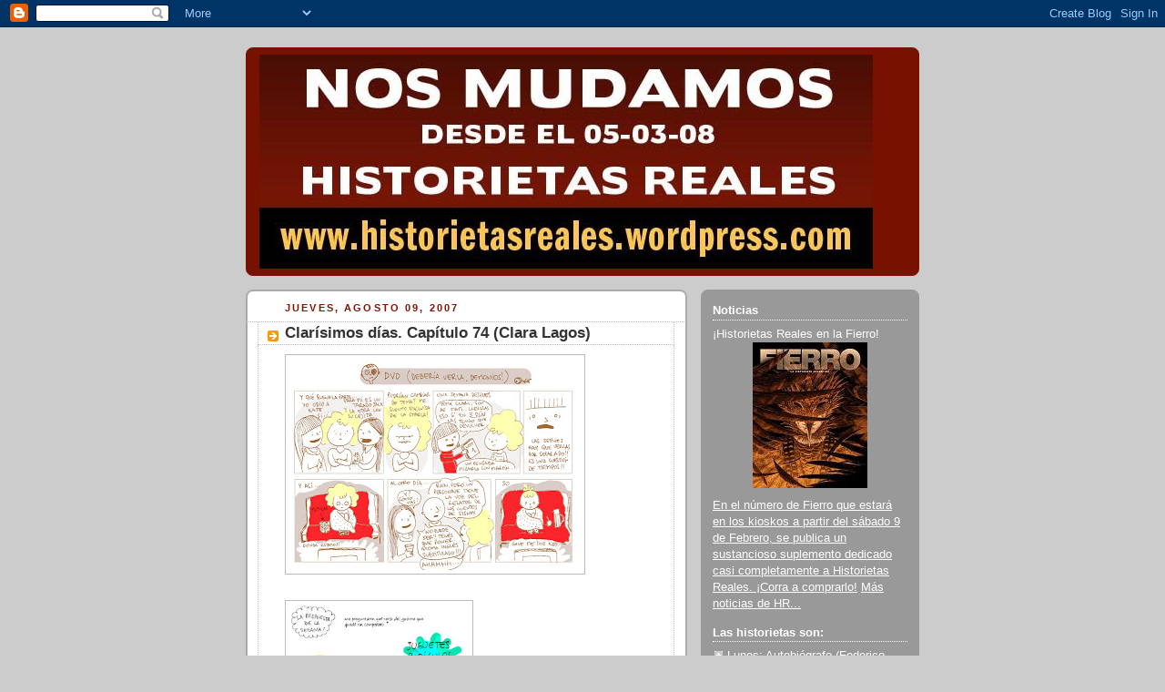

--- FILE ---
content_type: text/html; charset=UTF-8
request_url: https://historietasreales.blogspot.com/2007/08/clarsimos-das-captulo-74-clara-lagos.html?showComment=1186686600000
body_size: 15933
content:
<!DOCTYPE html>
<html dir='ltr'>
<head>
<link href='https://www.blogger.com/static/v1/widgets/2944754296-widget_css_bundle.css' rel='stylesheet' type='text/css'/>
<meta content='text/html; charset=UTF-8' http-equiv='Content-Type'/>
<meta content='blogger' name='generator'/>
<link href='https://historietasreales.blogspot.com/favicon.ico' rel='icon' type='image/x-icon'/>
<link href='http://historietasreales.blogspot.com/2007/08/clarsimos-das-captulo-74-clara-lagos.html' rel='canonical'/>
<link rel="alternate" type="application/atom+xml" title="Historietas Reales - Atom" href="https://historietasreales.blogspot.com/feeds/posts/default" />
<link rel="alternate" type="application/rss+xml" title="Historietas Reales - RSS" href="https://historietasreales.blogspot.com/feeds/posts/default?alt=rss" />
<link rel="service.post" type="application/atom+xml" title="Historietas Reales - Atom" href="https://www.blogger.com/feeds/20325948/posts/default" />

<link rel="alternate" type="application/atom+xml" title="Historietas Reales - Atom" href="https://historietasreales.blogspot.com/feeds/1708214982631934675/comments/default" />
<!--Can't find substitution for tag [blog.ieCssRetrofitLinks]-->
<link href='https://blogger.googleusercontent.com/img/b/R29vZ2xl/AVvXsEimgJPPXAc6uFbAHETJ27We5kWZJntDpXENKx95r4qH7xX6lPILKbEaYFEfeElSB4rAfX_lOSN8PB6XQI0LNtdASfJkMehrAROl6tTBBAzV9LLSuSKN9vBjaJUOf0_yLwmrTNYkVA/s320/clarisimos-74.jpg' rel='image_src'/>
<meta content='http://historietasreales.blogspot.com/2007/08/clarsimos-das-captulo-74-clara-lagos.html' property='og:url'/>
<meta content='Clarísimos días. Capítulo 74 (Clara Lagos)' property='og:title'/>
<meta content='es el blog que reúne historietas autobiográficas semanales (dos por día de semana y tres los fines de semana): la realidad se vuelve viñetas para que usted lea desde su casa. Para más información sobre cada proyecto en particular, o para releer los archivos de cada historieta por separado, revise la barra de la derecha.' property='og:description'/>
<meta content='https://blogger.googleusercontent.com/img/b/R29vZ2xl/AVvXsEimgJPPXAc6uFbAHETJ27We5kWZJntDpXENKx95r4qH7xX6lPILKbEaYFEfeElSB4rAfX_lOSN8PB6XQI0LNtdASfJkMehrAROl6tTBBAzV9LLSuSKN9vBjaJUOf0_yLwmrTNYkVA/w1200-h630-p-k-no-nu/clarisimos-74.jpg' property='og:image'/>
<title>Historietas Reales: Clarísimos días. Capítulo 74 (Clara Lagos)</title>
<style id='page-skin-1' type='text/css'><!--
/*
-----------------------------------------------
Blogger Template Style
Name:     Rounders 2
Date:     27 Feb 2004
Updated by: Blogger Team
----------------------------------------------- */
body {
background:#ccc;
margin:0;
text-align:center;
line-height: 1.5em;
font:x-small Trebuchet MS, Verdana, Arial, Sans-serif;
color:#000000;
font-size/* */:/**/small;
font-size: /**/small;
}
/* Page Structure
----------------------------------------------- */
/* The images which help create rounded corners depend on the
following widths and measurements. If you want to change
these measurements, the images will also need to change.
*/
#outer-wrapper {
width:740px;
margin:0 auto;
text-align:left;
font: normal normal 100% 'Trebuchet MS',Verdana,Arial,Sans-serif;
}
#main-wrap1 {
width:485px;
float:left;
background:#ffffff url("https://resources.blogblog.com/blogblog/data/rounders2/corners_main_bot.gif") no-repeat left bottom;
margin:15px 0 0;
padding:0 0 10px;
color:#000000;
font-size:97%;
line-height:1.5em;
word-wrap: break-word; /* fix for long text breaking sidebar float in IE */
overflow: hidden;     /* fix for long non-text content breaking IE sidebar float */
}
#main-wrap2 {
float:left;
width:100%;
background:url("https://resources.blogblog.com/blogblog/data/rounders2/corners_main_top.gif") no-repeat left top;
padding:10px 0 0;
}
#main {
background:url("https://resources.blogblog.com/blogblog/data/rounders2/rails_main.gif") repeat-y left;
padding:0;
width:485px;
}
#sidebar-wrap {
width:240px;
float:right;
margin:15px 0 0;
font-size:97%;
line-height:1.5em;
word-wrap: break-word; /* fix for long text breaking sidebar float in IE */
overflow: hidden;     /* fix for long non-text content breaking IE sidebar float */
}
.main .widget {
margin-top: 4px;
width: 468px;
padding: 0 13px;
}
.main .Blog {
margin: 0;
padding: 0;
width: 484px;
}
/* Links
----------------------------------------------- */
a:link {
color: #bb3300;
}
a:visited {
color: #cc6633;
}
a:hover {
color: #cc6633;
}
a img {
border-width:0;
}
/* Blog Header
----------------------------------------------- */
#header-wrapper {
background:#771100 url("https://resources.blogblog.com/blogblog/data/rounders2/corners_cap_top.gif") no-repeat left top;
margin-top:22px;
margin-right:0;
margin-bottom:0;
margin-left:0;
padding-top:8px;
padding-right:0;
padding-bottom:0;
padding-left:0;
color:#ffffff;
}
#header {
background:url("https://resources.blogblog.com/blogblog/data/rounders2/corners_cap_bot.gif") no-repeat left bottom;
padding:0 15px 8px;
}
#header h1 {
margin:0;
padding:10px 30px 5px;
line-height:1.2em;
font: normal bold 200% 'Trebuchet MS',Verdana,Arial,Sans-serif;
}
#header a,
#header a:visited {
text-decoration:none;
color: #ffffff;
}
#header .description {
margin:0;
padding:5px 30px 10px;
line-height:1.5em;
font: normal normal 100% 'Trebuchet MS',Verdana,Arial,Sans-serif;
}
/* Posts
----------------------------------------------- */
h2.date-header {
margin-top:0;
margin-right:28px;
margin-bottom:0;
margin-left:43px;
font-size:85%;
line-height:2em;
text-transform:uppercase;
letter-spacing:.2em;
color:#881100;
}
.post {
margin:.3em 0 25px;
padding:0 13px;
border:1px dotted #bbbbbb;
border-width:1px 0;
}
.post h3 {
margin:0;
line-height:1.5em;
background:url("https://resources.blogblog.com/blogblog/data/rounders2/icon_arrow.gif") no-repeat 10px .5em;
display:block;
border:1px dotted #bbbbbb;
border-width:0 1px 1px;
padding-top:2px;
padding-right:14px;
padding-bottom:2px;
padding-left:29px;
color: #333333;
font: normal bold 135% 'Trebuchet MS',Verdana,Arial,Sans-serif;
}
.post h3 a, .post h3 a:visited {
text-decoration:none;
color: #333333;
}
a.title-link:hover {
background-color: #bbbbbb;
color: #000000;
}
.post-body {
border:1px dotted #bbbbbb;
border-width:0 1px 1px;
border-bottom-color:#ffffff;
padding-top:10px;
padding-right:14px;
padding-bottom:1px;
padding-left:29px;
}
html>body .post-body {
border-bottom-width:0;
}
.post-body {
margin:0 0 .75em;
}
.post-body blockquote {
line-height:1.3em;
}
.post-footer {
background: #eee;
margin:0;
padding-top:2px;
padding-right:14px;
padding-bottom:2px;
padding-left:29px;
border:1px dotted #bbbbbb;
border-width:1px;
font-size:100%;
line-height:1.5em;
color: #666;
}
/*
The first line of the post footer might only have floated text, so we need to give it a height.
The height comes from the post-footer line-height
*/
.post-footer-line-1 {
min-height:1.5em;
_height:1.5em;
}
.post-footer p {
margin: 0;
}
html>body .post-footer {
border-bottom-color:transparent;
}
.uncustomized-post-template .post-footer {
text-align: right;
}
.uncustomized-post-template .post-author,
.uncustomized-post-template .post-timestamp {
display: block;
float: left;
text-align:left;
margin-right: 4px;
}
.post-footer a {
color: #bb3300;
}
.post-footer a:hover {
color: #cc6633;
}
a.comment-link {
/* IE5.0/Win doesn't apply padding to inline elements,
so we hide these two declarations from it */
background/* */:/**/url("https://resources.blogblog.com/blogblog/data/rounders/icon_comment_left.gif") no-repeat left 45%;
padding-left:14px;
}
html>body a.comment-link {
/* Respecified, for IE5/Mac's benefit */
background:url("https://resources.blogblog.com/blogblog/data/rounders2/icon_comment_left.gif") no-repeat left 45%;
padding-left:14px;
}
.post img, table.tr-caption-container {
margin-top:0;
margin-right:0;
margin-bottom:5px;
margin-left:0;
padding:4px;
border:1px solid #bbbbbb;
}
.tr-caption-container img {
border: none;
margin: 0;
padding: 0;
}
blockquote {
margin:.75em 0;
border:1px dotted #bbbbbb;
border-width:1px 0;
padding:5px 15px;
color: #881100;
}
.post blockquote p {
margin:.5em 0;
}
#blog-pager-newer-link {
float: left;
margin-left: 13px;
}
#blog-pager-older-link {
float: right;
margin-right: 13px;
}
#blog-pager {
text-align: center;
}
.feed-links {
clear: both;
line-height: 2.5em;
margin-left: 13px;
}
/* Comments
----------------------------------------------- */
#comments {
margin:-25px 13px 0;
border:1px dotted #bbbbbb;
border-width:0 1px 1px;
padding-top:20px;
padding-right:0;
padding-bottom:15px;
padding-left:0;
}
#comments h4 {
margin:0 0 10px;
padding-top:0;
padding-right:14px;
padding-bottom:2px;
padding-left:29px;
border-bottom:1px dotted #bbbbbb;
font-size:120%;
line-height:1.4em;
color:#333333;
}
#comments-block {
margin-top:0;
margin-right:15px;
margin-bottom:0;
margin-left:9px;
}
.comment-author {
background:url("https://resources.blogblog.com/blogblog/data/rounders2/icon_comment_left.gif") no-repeat 2px .3em;
margin:.5em 0;
padding-top:0;
padding-right:0;
padding-bottom:0;
padding-left:20px;
font-weight:bold;
}
.comment-body {
margin:0 0 1.25em;
padding-top:0;
padding-right:0;
padding-bottom:0;
padding-left:20px;
}
.comment-body p {
margin:0 0 .5em;
}
.comment-footer {
margin:0 0 .5em;
padding-top:0;
padding-right:0;
padding-bottom:.75em;
padding-left:20px;
}
.comment-footer a:link {
color: #000000;
}
.deleted-comment {
font-style:italic;
color:gray;
}
.comment-form {
padding-left:20px;
padding-right:5px;
}
#comments .comment-form h4 {
padding-left:0px;
}
/* Profile
----------------------------------------------- */
.profile-img {
float: left;
margin-top: 5px;
margin-right: 5px;
margin-bottom: 5px;
margin-left: 0;
border: 4px solid #ffffff;
}
.profile-datablock {
margin-top:0;
margin-right:15px;
margin-bottom:.5em;
margin-left:0;
padding-top:8px;
}
.profile-link {
background:url("https://resources.blogblog.com/blogblog/data/rounders2/icon_profile_left.gif") no-repeat left .1em;
padding-left:15px;
font-weight:bold;
}
.profile-textblock {
clear: both;
margin: 0;
}
.sidebar .clear, .main .widget .clear {
clear: both;
}
#sidebartop-wrap {
background:#999999 url("https://resources.blogblog.com/blogblog/data/rounders2/corners_prof_bot.gif") no-repeat left bottom;
margin:0px 0px 15px;
padding:0px 0px 10px;
color:#ffffff;
}
#sidebartop-wrap2 {
background:url("https://resources.blogblog.com/blogblog/data/rounders2/corners_prof_top.gif") no-repeat left top;
padding: 10px 0 0;
margin:0;
border-width:0;
}
#sidebartop h2 {
line-height:1.5em;
color:#ffffff;
border-bottom: 1px dotted #ffffff;
margin-bottom: 0.5em;
font: normal bold 100% 'Trebuchet MS',Verdana,Arial,Sans-serif;
}
#sidebartop a {
color: #ffffff;
}
#sidebartop a:hover {
color: #dddddd;
}
#sidebartop a:visited {
color: #dddddd;
}
/* Sidebar Boxes
----------------------------------------------- */
.sidebar .widget {
margin:.5em 13px 1.25em;
padding:0 0px;
}
.widget-content {
margin-top: 0.5em;
}
#sidebarbottom-wrap1 {
background:#ffffff url("https://resources.blogblog.com/blogblog/data/rounders2/corners_side_top.gif") no-repeat left top;
margin:0 0 15px;
padding:10px 0 0;
color: #000000;
}
#sidebarbottom-wrap2 {
background:url("https://resources.blogblog.com/blogblog/data/rounders2/corners_side_bot.gif") no-repeat left bottom;
padding:0 0 8px;
}
.sidebar h2 {
margin:0;
padding:0 0 .2em;
line-height:1.5em;
font:normal bold 100% 'Trebuchet MS',Verdana,Arial,Sans-serif;
}
.sidebar ul {
list-style:none;
margin:0 0 1.25em;
padding:0;
}
.sidebar ul li {
background:url("https://resources.blogblog.com/blogblog/data/rounders2/icon_arrow_sm.gif") no-repeat 2px .25em;
margin:0;
padding-top:0;
padding-right:0;
padding-bottom:3px;
padding-left:16px;
margin-bottom:3px;
border-bottom:1px dotted #bbbbbb;
line-height:1.4em;
}
.sidebar p {
margin:0 0 .6em;
}
#sidebar h2 {
color: #333333;
border-bottom: 1px dotted #333333;
}
/* Footer
----------------------------------------------- */
#footer-wrap1 {
clear:both;
margin:0 0 10px;
padding:15px 0 0;
}
#footer-wrap2 {
background:#771100 url("https://resources.blogblog.com/blogblog/data/rounders2/corners_cap_top.gif") no-repeat left top;
color:#ffffff;
}
#footer {
background:url("https://resources.blogblog.com/blogblog/data/rounders2/corners_cap_bot.gif") no-repeat left bottom;
padding:8px 15px;
}
#footer hr {display:none;}
#footer p {margin:0;}
#footer a {color:#ffffff;}
#footer .widget-content {
margin:0;
}
/** Page structure tweaks for layout editor wireframe */
body#layout #main-wrap1,
body#layout #sidebar-wrap,
body#layout #header-wrapper {
margin-top: 0;
}
body#layout #header, body#layout #header-wrapper,
body#layout #outer-wrapper {
margin-left:0,
margin-right: 0;
padding: 0;
}
body#layout #outer-wrapper {
width: 730px;
}
body#layout #footer-wrap1 {
padding-top: 0;
}

--></style>
<link href='https://www.blogger.com/dyn-css/authorization.css?targetBlogID=20325948&amp;zx=b84eaec0-6f33-4f4b-8a89-490464d9d65c' media='none' onload='if(media!=&#39;all&#39;)media=&#39;all&#39;' rel='stylesheet'/><noscript><link href='https://www.blogger.com/dyn-css/authorization.css?targetBlogID=20325948&amp;zx=b84eaec0-6f33-4f4b-8a89-490464d9d65c' rel='stylesheet'/></noscript>
<meta name='google-adsense-platform-account' content='ca-host-pub-1556223355139109'/>
<meta name='google-adsense-platform-domain' content='blogspot.com'/>

</head>
<body>
<div class='navbar section' id='navbar'><div class='widget Navbar' data-version='1' id='Navbar1'><script type="text/javascript">
    function setAttributeOnload(object, attribute, val) {
      if(window.addEventListener) {
        window.addEventListener('load',
          function(){ object[attribute] = val; }, false);
      } else {
        window.attachEvent('onload', function(){ object[attribute] = val; });
      }
    }
  </script>
<div id="navbar-iframe-container"></div>
<script type="text/javascript" src="https://apis.google.com/js/platform.js"></script>
<script type="text/javascript">
      gapi.load("gapi.iframes:gapi.iframes.style.bubble", function() {
        if (gapi.iframes && gapi.iframes.getContext) {
          gapi.iframes.getContext().openChild({
              url: 'https://www.blogger.com/navbar/20325948?po\x3d1708214982631934675\x26origin\x3dhttps://historietasreales.blogspot.com',
              where: document.getElementById("navbar-iframe-container"),
              id: "navbar-iframe"
          });
        }
      });
    </script><script type="text/javascript">
(function() {
var script = document.createElement('script');
script.type = 'text/javascript';
script.src = '//pagead2.googlesyndication.com/pagead/js/google_top_exp.js';
var head = document.getElementsByTagName('head')[0];
if (head) {
head.appendChild(script);
}})();
</script>
</div></div>
<div id='outer-wrapper'>
<div id='header-wrapper'>
<div class='header section' id='header'><div class='widget Header' data-version='1' id='Header1'>
<div id='header-inner'>
<a href='https://historietasreales.blogspot.com/' style='display: block'>
<img alt='Historietas Reales' height='235px; ' id='Header1_headerimg' src='https://blogger.googleusercontent.com/img/b/R29vZ2xl/AVvXsEjtNP8tNly5h5dZbRqz0Cz_w9wJxCljbnU_S0KAy6sEzdsaHqaXkdRRO9QWvs216CFcLbq5fbvdal29myc61ULMAXDOTGkTStFjx7COy4vBe_1W_ob3XPoKHfJ8nB7LGRnzCRDi/s730/baneranuncio.jpg' style='display: block' width='674px; '/>
</a>
</div>
</div></div>
</div>
<div id='crosscol-wrapper' style='text-align:center'>
<div class='crosscol no-items section' id='crosscol'></div>
</div>
<div id='main-wrap1'><div id='main-wrap2'>
<div class='main section' id='main'><div class='widget Blog' data-version='1' id='Blog1'>
<div class='blog-posts hfeed'>

          <div class="date-outer">
        
<h2 class='date-header'><span>jueves, agosto 09, 2007</span></h2>

          <div class="date-posts">
        
<div class='post-outer'>
<div class='post hentry uncustomized-post-template' itemprop='blogPost' itemscope='itemscope' itemtype='http://schema.org/BlogPosting'>
<meta content='https://blogger.googleusercontent.com/img/b/R29vZ2xl/AVvXsEimgJPPXAc6uFbAHETJ27We5kWZJntDpXENKx95r4qH7xX6lPILKbEaYFEfeElSB4rAfX_lOSN8PB6XQI0LNtdASfJkMehrAROl6tTBBAzV9LLSuSKN9vBjaJUOf0_yLwmrTNYkVA/s320/clarisimos-74.jpg' itemprop='image_url'/>
<meta content='20325948' itemprop='blogId'/>
<meta content='1708214982631934675' itemprop='postId'/>
<a name='1708214982631934675'></a>
<h3 class='post-title entry-title' itemprop='name'>
Clarísimos días. Capítulo 74 (Clara Lagos)
</h3>
<div class='post-header'>
<div class='post-header-line-1'></div>
</div>
<div class='post-body entry-content' id='post-body-1708214982631934675' itemprop='description articleBody'>
<a href="https://blogger.googleusercontent.com/img/b/R29vZ2xl/AVvXsEimgJPPXAc6uFbAHETJ27We5kWZJntDpXENKx95r4qH7xX6lPILKbEaYFEfeElSB4rAfX_lOSN8PB6XQI0LNtdASfJkMehrAROl6tTBBAzV9LLSuSKN9vBjaJUOf0_yLwmrTNYkVA/s1600-h/clarisimos-74.jpg" onblur="try {parent.deselectBloggerImageGracefully();} catch(e) {}"><img alt="" border="0" id="BLOGGER_PHOTO_ID_5096733256228046658" src="https://blogger.googleusercontent.com/img/b/R29vZ2xl/AVvXsEimgJPPXAc6uFbAHETJ27We5kWZJntDpXENKx95r4qH7xX6lPILKbEaYFEfeElSB4rAfX_lOSN8PB6XQI0LNtdASfJkMehrAROl6tTBBAzV9LLSuSKN9vBjaJUOf0_yLwmrTNYkVA/s320/clarisimos-74.jpg" style="cursor: pointer;" /></a><br /><br /><a href="https://blogger.googleusercontent.com/img/b/R29vZ2xl/AVvXsEhJLXy6rUsDtuJ5X2BYAHmiU8xajK12fkf-uUXipL3eAVbNxghUsbTDDtLrYjcdcPpeTZbuJdXy2L5LKaPNTh2cqJR6mOYgb3DRRRtfkbIjXT2M5PKW5_JBbPMimIDhBj6r3nA7nw/s1600-h/respuesta37.jpg" onblur="try {parent.deselectBloggerImageGracefully();} catch(e) {}"><img alt="" border="0" id="BLOGGER_PHOTO_ID_5096733037184714546" src="https://blogger.googleusercontent.com/img/b/R29vZ2xl/AVvXsEhJLXy6rUsDtuJ5X2BYAHmiU8xajK12fkf-uUXipL3eAVbNxghUsbTDDtLrYjcdcPpeTZbuJdXy2L5LKaPNTh2cqJR6mOYgb3DRRRtfkbIjXT2M5PKW5_JBbPMimIDhBj6r3nA7nw/s320/respuesta37.jpg" style="cursor: pointer; width: 197px; height: 193px;" /></a>
<div style='clear: both;'></div>
</div>
<div class='post-footer'>
<div class='post-footer-line post-footer-line-1'>
<span class='post-author vcard'>
Publicadas por
<span class='fn' itemprop='author' itemscope='itemscope' itemtype='http://schema.org/Person'>
<meta content='https://www.blogger.com/profile/09187709084894142158' itemprop='url'/>
<a class='g-profile' href='https://www.blogger.com/profile/09187709084894142158' rel='author' title='author profile'>
<span itemprop='name'>Clarita</span>
</a>
</span>
</span>
<span class='post-timestamp'>
a la/s 
<meta content='http://historietasreales.blogspot.com/2007/08/clarsimos-das-captulo-74-clara-lagos.html' itemprop='url'/>
<a class='timestamp-link' href='https://historietasreales.blogspot.com/2007/08/clarsimos-das-captulo-74-clara-lagos.html' rel='bookmark' title='permanent link'><abbr class='published' itemprop='datePublished' title='2007-08-09T13:06:00-03:00'>13:06</abbr></a>
</span>
<span class='post-comment-link'>
</span>
<span class='post-icons'>
<span class='item-action'>
<a href='https://www.blogger.com/email-post/20325948/1708214982631934675' title='Enviar la entrada por correo electrónico'>
<img alt='' class='icon-action' height='13' src='https://resources.blogblog.com/img/icon18_email.gif' width='18'/>
</a>
</span>
</span>
<div class='post-share-buttons goog-inline-block'>
</div>
</div>
<div class='post-footer-line post-footer-line-2'>
<span class='post-labels'>
</span>
</div>
<div class='post-footer-line post-footer-line-3'>
<span class='post-location'>
</span>
</div>
</div>
</div>
<div class='comments' id='comments'>
<a name='comments'></a>
<h4>18 comentarios:</h4>
<div id='Blog1_comments-block-wrapper'>
<dl class='avatar-comment-indent' id='comments-block'>
<dt class='comment-author ' id='c1962414973953698802'>
<a name='c1962414973953698802'></a>
<div class="avatar-image-container avatar-stock"><span dir="ltr"><img src="//resources.blogblog.com/img/blank.gif" width="35" height="35" alt="" title="An&oacute;nimo">

</span></div>
Anónimo
dijo...
</dt>
<dd class='comment-body' id='Blog1_cmt-1962414973953698802'>
<p>
le voya decir a la violonce que le quedó un guante trunco y tiene dos gatas<BR/>besos clerch
</p>
</dd>
<dd class='comment-footer'>
<span class='comment-timestamp'>
<a href='https://historietasreales.blogspot.com/2007/08/clarsimos-das-captulo-74-clara-lagos.html?showComment=1186678200000#c1962414973953698802' title='comment permalink'>
1:50 p.&#8239;m.
</a>
<span class='item-control blog-admin pid-711255572'>
<a class='comment-delete' href='https://www.blogger.com/comment/delete/20325948/1962414973953698802' title='Borrar comentario'>
<img src='https://resources.blogblog.com/img/icon_delete13.gif'/>
</a>
</span>
</span>
</dd>
<dt class='comment-author ' id='c4389796119216534824'>
<a name='c4389796119216534824'></a>
<div class="avatar-image-container avatar-stock"><span dir="ltr"><a href="https://www.blogger.com/profile/00596898953288614340" target="" rel="nofollow" onclick="" class="avatar-hovercard" id="av-4389796119216534824-00596898953288614340"><img src="//www.blogger.com/img/blogger_logo_round_35.png" width="35" height="35" alt="" title="Wacko">

</a></span></div>
<a href='https://www.blogger.com/profile/00596898953288614340' rel='nofollow'>Wacko</a>
dijo...
</dt>
<dd class='comment-body' id='Blog1_cmt-4389796119216534824'>
<p>
Yo tmb estoy con la 1er temporada de Lost. y justamente el otro día vi el capítulo de la valija y la llave :D<BR/><BR/>quiero más capítulos!!!
</p>
</dd>
<dd class='comment-footer'>
<span class='comment-timestamp'>
<a href='https://historietasreales.blogspot.com/2007/08/clarsimos-das-captulo-74-clara-lagos.html?showComment=1186679940000#c4389796119216534824' title='comment permalink'>
2:19 p.&#8239;m.
</a>
<span class='item-control blog-admin pid-1093047331'>
<a class='comment-delete' href='https://www.blogger.com/comment/delete/20325948/4389796119216534824' title='Borrar comentario'>
<img src='https://resources.blogblog.com/img/icon_delete13.gif'/>
</a>
</span>
</span>
</dd>
<dt class='comment-author ' id='c738736978993864447'>
<a name='c738736978993864447'></a>
<div class="avatar-image-container avatar-stock"><span dir="ltr"><img src="//resources.blogblog.com/img/blank.gif" width="35" height="35" alt="" title="An&oacute;nimo">

</span></div>
Anónimo
dijo...
</dt>
<dd class='comment-body' id='Blog1_cmt-738736978993864447'>
<p>
pero pucha! basta de lost, también vos clarita??!! no puede ser :S<BR/><BR/>qué honor se la pregunta/respondida. gracias gracias, y qué bonita respuesta.<BR/><BR/>un abrazo.<BR/>^-^
</p>
</dd>
<dd class='comment-footer'>
<span class='comment-timestamp'>
<a href='https://historietasreales.blogspot.com/2007/08/clarsimos-das-captulo-74-clara-lagos.html?showComment=1186681920000#c738736978993864447' title='comment permalink'>
2:52 p.&#8239;m.
</a>
<span class='item-control blog-admin pid-711255572'>
<a class='comment-delete' href='https://www.blogger.com/comment/delete/20325948/738736978993864447' title='Borrar comentario'>
<img src='https://resources.blogblog.com/img/icon_delete13.gif'/>
</a>
</span>
</span>
</dd>
<dt class='comment-author ' id='c4908339471223208693'>
<a name='c4908339471223208693'></a>
<div class="avatar-image-container avatar-stock"><span dir="ltr"><img src="//resources.blogblog.com/img/blank.gif" width="35" height="35" alt="" title="An&oacute;nimo">

</span></div>
Anónimo
dijo...
</dt>
<dd class='comment-body' id='Blog1_cmt-4908339471223208693'>
<p>
Mi gatita solo juega con mis apuntes de la facu.
</p>
</dd>
<dd class='comment-footer'>
<span class='comment-timestamp'>
<a href='https://historietasreales.blogspot.com/2007/08/clarsimos-das-captulo-74-clara-lagos.html?showComment=1186682700000#c4908339471223208693' title='comment permalink'>
3:05 p.&#8239;m.
</a>
<span class='item-control blog-admin pid-711255572'>
<a class='comment-delete' href='https://www.blogger.com/comment/delete/20325948/4908339471223208693' title='Borrar comentario'>
<img src='https://resources.blogblog.com/img/icon_delete13.gif'/>
</a>
</span>
</span>
</dd>
<dt class='comment-author blog-author' id='c2584632482875446316'>
<a name='c2584632482875446316'></a>
<div class="avatar-image-container vcard"><span dir="ltr"><a href="https://www.blogger.com/profile/00824651026898539127" target="" rel="nofollow" onclick="" class="avatar-hovercard" id="av-2584632482875446316-00824651026898539127"><img src="https://resources.blogblog.com/img/blank.gif" width="35" height="35" class="delayLoad" style="display: none;" longdesc="//2.bp.blogspot.com/_oIL7dGka8NM/SXpiv1RWcBI/AAAAAAAAAIs/nGAo_i0k4kY/S45-s35/futboljm5.gif" alt="" title="Angel Mosquito">

<noscript><img src="//2.bp.blogspot.com/_oIL7dGka8NM/SXpiv1RWcBI/AAAAAAAAAIs/nGAo_i0k4kY/S45-s35/futboljm5.gif" width="35" height="35" class="photo" alt=""></noscript></a></span></div>
<a href='https://www.blogger.com/profile/00824651026898539127' rel='nofollow'>Angel Mosquito</a>
dijo...
</dt>
<dd class='comment-body' id='Blog1_cmt-2584632482875446316'>
<p>
en la valija hay dos sanguches de mortadela.<BR/>Sawyer se empoma a Hurley, Jack se muere en la segunda temporada. Locke es gay confeso, Pecas muere enterrada viva. Desmond...o no saben quien es desmond? El mago desmond, una vez vino a un cumpleaños mío, hacía la propaganda de chuker...que grande el mago desmond
</p>
</dd>
<dd class='comment-footer'>
<span class='comment-timestamp'>
<a href='https://historietasreales.blogspot.com/2007/08/clarsimos-das-captulo-74-clara-lagos.html?showComment=1186683420000#c2584632482875446316' title='comment permalink'>
3:17 p.&#8239;m.
</a>
<span class='item-control blog-admin pid-594357144'>
<a class='comment-delete' href='https://www.blogger.com/comment/delete/20325948/2584632482875446316' title='Borrar comentario'>
<img src='https://resources.blogblog.com/img/icon_delete13.gif'/>
</a>
</span>
</span>
</dd>
<dt class='comment-author ' id='c5455793169138224219'>
<a name='c5455793169138224219'></a>
<div class="avatar-image-container avatar-stock"><span dir="ltr"><img src="//resources.blogblog.com/img/blank.gif" width="35" height="35" alt="" title="An&oacute;nimo">

</span></div>
Anónimo
dijo...
</dt>
<dd class='comment-body' id='Blog1_cmt-5455793169138224219'>
<p>
&#191;Qué es una tutuca? Aqui ando demostrando mi ignorancia! Changos! tampoco nunca vi Lost!
</p>
</dd>
<dd class='comment-footer'>
<span class='comment-timestamp'>
<a href='https://historietasreales.blogspot.com/2007/08/clarsimos-das-captulo-74-clara-lagos.html?showComment=1186686600000#c5455793169138224219' title='comment permalink'>
4:10 p.&#8239;m.
</a>
<span class='item-control blog-admin pid-711255572'>
<a class='comment-delete' href='https://www.blogger.com/comment/delete/20325948/5455793169138224219' title='Borrar comentario'>
<img src='https://resources.blogblog.com/img/icon_delete13.gif'/>
</a>
</span>
</span>
</dd>
<dt class='comment-author ' id='c4490932337444468396'>
<a name='c4490932337444468396'></a>
<div class="avatar-image-container avatar-stock"><span dir="ltr"><img src="//resources.blogblog.com/img/blank.gif" width="35" height="35" alt="" title="An&oacute;nimo">

</span></div>
Anónimo
dijo...
</dt>
<dd class='comment-body' id='Blog1_cmt-4490932337444468396'>
<p>
jajaaj ! la flauta hippie ! qué juguete más mutante !
</p>
</dd>
<dd class='comment-footer'>
<span class='comment-timestamp'>
<a href='https://historietasreales.blogspot.com/2007/08/clarsimos-das-captulo-74-clara-lagos.html?showComment=1186687320000#c4490932337444468396' title='comment permalink'>
4:22 p.&#8239;m.
</a>
<span class='item-control blog-admin pid-711255572'>
<a class='comment-delete' href='https://www.blogger.com/comment/delete/20325948/4490932337444468396' title='Borrar comentario'>
<img src='https://resources.blogblog.com/img/icon_delete13.gif'/>
</a>
</span>
</span>
</dd>
<dt class='comment-author ' id='c8496903868692473770'>
<a name='c8496903868692473770'></a>
<div class="avatar-image-container avatar-stock"><span dir="ltr"><img src="//resources.blogblog.com/img/blank.gif" width="35" height="35" alt="" title="An&oacute;nimo">

</span></div>
Anónimo
dijo...
</dt>
<dd class='comment-body' id='Blog1_cmt-8496903868692473770'>
<p>
Tutuca es el maíz inflado.
</p>
</dd>
<dd class='comment-footer'>
<span class='comment-timestamp'>
<a href='https://historietasreales.blogspot.com/2007/08/clarsimos-das-captulo-74-clara-lagos.html?showComment=1186692540000#c8496903868692473770' title='comment permalink'>
5:49 p.&#8239;m.
</a>
<span class='item-control blog-admin pid-711255572'>
<a class='comment-delete' href='https://www.blogger.com/comment/delete/20325948/8496903868692473770' title='Borrar comentario'>
<img src='https://resources.blogblog.com/img/icon_delete13.gif'/>
</a>
</span>
</span>
</dd>
<dt class='comment-author ' id='c1330065808055600375'>
<a name='c1330065808055600375'></a>
<div class="avatar-image-container avatar-stock"><span dir="ltr"><a href="https://www.blogger.com/profile/05837510003367224201" target="" rel="nofollow" onclick="" class="avatar-hovercard" id="av-1330065808055600375-05837510003367224201"><img src="//www.blogger.com/img/blogger_logo_round_35.png" width="35" height="35" alt="" title="marO">

</a></span></div>
<a href='https://www.blogger.com/profile/05837510003367224201' rel='nofollow'>marO</a>
dijo...
</dt>
<dd class='comment-body' id='Blog1_cmt-1330065808055600375'>
<p>
las tutucas son lo mejor-., ehmm yo no miro lost,no me gusta :( y me siento igual cdo mi vieja lo comenta., eeen fin, la ignoro y chau (?)<BR/><BR/>(K)!
</p>
</dd>
<dd class='comment-footer'>
<span class='comment-timestamp'>
<a href='https://historietasreales.blogspot.com/2007/08/clarsimos-das-captulo-74-clara-lagos.html?showComment=1186695900000#c1330065808055600375' title='comment permalink'>
6:45 p.&#8239;m.
</a>
<span class='item-control blog-admin pid-1465315970'>
<a class='comment-delete' href='https://www.blogger.com/comment/delete/20325948/1330065808055600375' title='Borrar comentario'>
<img src='https://resources.blogblog.com/img/icon_delete13.gif'/>
</a>
</span>
</span>
</dd>
<dt class='comment-author ' id='c2763584278298254302'>
<a name='c2763584278298254302'></a>
<div class="avatar-image-container avatar-stock"><span dir="ltr"><img src="//resources.blogblog.com/img/blank.gif" width="35" height="35" alt="" title="An&oacute;nimo">

</span></div>
Anónimo
dijo...
</dt>
<dd class='comment-body' id='Blog1_cmt-2763584278298254302'>
<p>
aah yo no vi lost... pero verse toda una temperada de corrido puede ser perjudicial para la salud.
</p>
</dd>
<dd class='comment-footer'>
<span class='comment-timestamp'>
<a href='https://historietasreales.blogspot.com/2007/08/clarsimos-das-captulo-74-clara-lagos.html?showComment=1186695960000#c2763584278298254302' title='comment permalink'>
6:46 p.&#8239;m.
</a>
<span class='item-control blog-admin pid-711255572'>
<a class='comment-delete' href='https://www.blogger.com/comment/delete/20325948/2763584278298254302' title='Borrar comentario'>
<img src='https://resources.blogblog.com/img/icon_delete13.gif'/>
</a>
</span>
</span>
</dd>
<dt class='comment-author ' id='c8799602085227251'>
<a name='c8799602085227251'></a>
<div class="avatar-image-container avatar-stock"><span dir="ltr"><a href="https://www.blogger.com/profile/01998466220515803816" target="" rel="nofollow" onclick="" class="avatar-hovercard" id="av-8799602085227251-01998466220515803816"><img src="//www.blogger.com/img/blogger_logo_round_35.png" width="35" height="35" alt="" title="andres">

</a></span></div>
<a href='https://www.blogger.com/profile/01998466220515803816' rel='nofollow'>andres</a>
dijo...
</dt>
<dd class='comment-body' id='Blog1_cmt-8799602085227251'>
<p>
jejej fenomenal,yo nunca vi Lost.<BR/><BR/>y aparte de que te recomienden verlos en subtitulado ,tambien te recomendaron verloscon el p0elo atado? jeje
</p>
</dd>
<dd class='comment-footer'>
<span class='comment-timestamp'>
<a href='https://historietasreales.blogspot.com/2007/08/clarsimos-das-captulo-74-clara-lagos.html?showComment=1186696140000#c8799602085227251' title='comment permalink'>
6:49 p.&#8239;m.
</a>
<span class='item-control blog-admin pid-2000030598'>
<a class='comment-delete' href='https://www.blogger.com/comment/delete/20325948/8799602085227251' title='Borrar comentario'>
<img src='https://resources.blogblog.com/img/icon_delete13.gif'/>
</a>
</span>
</span>
</dd>
<dt class='comment-author ' id='c4610483909785029742'>
<a name='c4610483909785029742'></a>
<div class="avatar-image-container vcard"><span dir="ltr"><a href="https://www.blogger.com/profile/17255700837804386493" target="" rel="nofollow" onclick="" class="avatar-hovercard" id="av-4610483909785029742-17255700837804386493"><img src="https://resources.blogblog.com/img/blank.gif" width="35" height="35" class="delayLoad" style="display: none;" longdesc="//4.bp.blogspot.com/-9rd7ZxxcZ7c/ThxfF-nebWI/AAAAAAAABiA/wB6jBZ-0yVU/s35/mascara%25252Blow.jpg" alt="" title="Juan.">

<noscript><img src="//4.bp.blogspot.com/-9rd7ZxxcZ7c/ThxfF-nebWI/AAAAAAAABiA/wB6jBZ-0yVU/s35/mascara%25252Blow.jpg" width="35" height="35" class="photo" alt=""></noscript></a></span></div>
<a href='https://www.blogger.com/profile/17255700837804386493' rel='nofollow'>Juan.</a>
dijo...
</dt>
<dd class='comment-body' id='Blog1_cmt-4610483909785029742'>
<p>
el segundo cuadro es IN-CRE-I-BLE, esa cara la quisiera ver en vivo!<BR/>Otra cosa, esta empezando a usar mucho mas los recuesos del photoshop o me parece a mi?
</p>
</dd>
<dd class='comment-footer'>
<span class='comment-timestamp'>
<a href='https://historietasreales.blogspot.com/2007/08/clarsimos-das-captulo-74-clara-lagos.html?showComment=1186696380000#c4610483909785029742' title='comment permalink'>
6:53 p.&#8239;m.
</a>
<span class='item-control blog-admin pid-362907530'>
<a class='comment-delete' href='https://www.blogger.com/comment/delete/20325948/4610483909785029742' title='Borrar comentario'>
<img src='https://resources.blogblog.com/img/icon_delete13.gif'/>
</a>
</span>
</span>
</dd>
<dt class='comment-author ' id='c6966081121169525863'>
<a name='c6966081121169525863'></a>
<div class="avatar-image-container avatar-stock"><span dir="ltr"><img src="//resources.blogblog.com/img/blank.gif" width="35" height="35" alt="" title="An&oacute;nimo">

</span></div>
Anónimo
dijo...
</dt>
<dd class='comment-body' id='Blog1_cmt-6966081121169525863'>
<p>
los jueves son dias tan lindos!!!<BR/>casi tanto como la respuesta de la <BR/>semana.<BR/>bien por tobi y su juguete nuevo!<BR/>y muchas muchas tutucas y subtitulos para vos!
</p>
</dd>
<dd class='comment-footer'>
<span class='comment-timestamp'>
<a href='https://historietasreales.blogspot.com/2007/08/clarsimos-das-captulo-74-clara-lagos.html?showComment=1186697640000#c6966081121169525863' title='comment permalink'>
7:14 p.&#8239;m.
</a>
<span class='item-control blog-admin pid-711255572'>
<a class='comment-delete' href='https://www.blogger.com/comment/delete/20325948/6966081121169525863' title='Borrar comentario'>
<img src='https://resources.blogblog.com/img/icon_delete13.gif'/>
</a>
</span>
</span>
</dd>
<dt class='comment-author ' id='c1548699803245927018'>
<a name='c1548699803245927018'></a>
<div class="avatar-image-container vcard"><span dir="ltr"><a href="https://www.blogger.com/profile/00615478999306628362" target="" rel="nofollow" onclick="" class="avatar-hovercard" id="av-1548699803245927018-00615478999306628362"><img src="https://resources.blogblog.com/img/blank.gif" width="35" height="35" class="delayLoad" style="display: none;" longdesc="//blogger.googleusercontent.com/img/b/R29vZ2xl/AVvXsEimv6I1R_mKmojT3G0w7Xu3s-lQqNOQTFxpSWUJUK9b34VgPSqdhuLjdhmRDi1rF5UzjgblKXo8X9iJEbdFLXo3hj-JziX_iYRhdXE-VK5D7regkMdyD6u4iq8hkXyWUw/s45-c/247_9.jpg" alt="" title="Jorge Gainsbourg">

<noscript><img src="//blogger.googleusercontent.com/img/b/R29vZ2xl/AVvXsEimv6I1R_mKmojT3G0w7Xu3s-lQqNOQTFxpSWUJUK9b34VgPSqdhuLjdhmRDi1rF5UzjgblKXo8X9iJEbdFLXo3hj-JziX_iYRhdXE-VK5D7regkMdyD6u4iq8hkXyWUw/s45-c/247_9.jpg" width="35" height="35" class="photo" alt=""></noscript></a></span></div>
<a href='https://www.blogger.com/profile/00615478999306628362' rel='nofollow'>Jorge Gainsbourg</a>
dijo...
</dt>
<dd class='comment-body' id='Blog1_cmt-1548699803245927018'>
<p>
COMO VA A VER UN DVD(por mas que sea de la pedorrada de lost)DOBLADO AL ESPAÑOL!!??SACRILEGIO!
</p>
</dd>
<dd class='comment-footer'>
<span class='comment-timestamp'>
<a href='https://historietasreales.blogspot.com/2007/08/clarsimos-das-captulo-74-clara-lagos.html?showComment=1186697700000#c1548699803245927018' title='comment permalink'>
7:15 p.&#8239;m.
</a>
<span class='item-control blog-admin pid-1893811686'>
<a class='comment-delete' href='https://www.blogger.com/comment/delete/20325948/1548699803245927018' title='Borrar comentario'>
<img src='https://resources.blogblog.com/img/icon_delete13.gif'/>
</a>
</span>
</span>
</dd>
<dt class='comment-author ' id='c5993257510813581318'>
<a name='c5993257510813581318'></a>
<div class="avatar-image-container vcard"><span dir="ltr"><a href="https://www.blogger.com/profile/07086687413243858125" target="" rel="nofollow" onclick="" class="avatar-hovercard" id="av-5993257510813581318-07086687413243858125"><img src="https://resources.blogblog.com/img/blank.gif" width="35" height="35" class="delayLoad" style="display: none;" longdesc="//blogger.googleusercontent.com/img/b/R29vZ2xl/AVvXsEhWGHNhBBVpiL2UnLIlkEHA8OD0c1itx1iptiuFtpx-J95MnSM7ibmRZ29ZsF0YHMhr1SAvToMzl23tEoc6QeATQd8nkhK2nlCl7CxzCs2B-AdEzIoSThLWgLyP_xfiWg/s45-c/blogger.jpg" alt="" title="Semana On&iacute;rica">

<noscript><img src="//blogger.googleusercontent.com/img/b/R29vZ2xl/AVvXsEhWGHNhBBVpiL2UnLIlkEHA8OD0c1itx1iptiuFtpx-J95MnSM7ibmRZ29ZsF0YHMhr1SAvToMzl23tEoc6QeATQd8nkhK2nlCl7CxzCs2B-AdEzIoSThLWgLyP_xfiWg/s45-c/blogger.jpg" width="35" height="35" class="photo" alt=""></noscript></a></span></div>
<a href='https://www.blogger.com/profile/07086687413243858125' rel='nofollow'>Semana Onírica</a>
dijo...
</dt>
<dd class='comment-body' id='Blog1_cmt-5993257510813581318'>
<p>
Hinchan tanto las repelotas con Lost que ni por compromiso social lo vería. De hecho miré un sólo capítulo y me pareció una reverenda pelotudez.<BR/>Es más, me doy cuenta que el gancho es justamente la relación televidente/televidente y el posterior debate, y jamás el interés televidente/personaje. Son como fichas de ajedrez despersonalizadas con ese juego de intriga, con esos estereotipos tan huecos. <BR/><BR/>Uds sepan disculparme, yo quiero ver personajes, no hablar con la gorda de la vecina.<BR/><BR/><BR/>Jaja, yo creí ser el único en notar la voz del chabón de Disney.<BR/><BR/>Saludos, Clarita.<BR/>Santiago, el renegáu.
</p>
</dd>
<dd class='comment-footer'>
<span class='comment-timestamp'>
<a href='https://historietasreales.blogspot.com/2007/08/clarsimos-das-captulo-74-clara-lagos.html?showComment=1186700460000#c5993257510813581318' title='comment permalink'>
8:01 p.&#8239;m.
</a>
<span class='item-control blog-admin pid-449078268'>
<a class='comment-delete' href='https://www.blogger.com/comment/delete/20325948/5993257510813581318' title='Borrar comentario'>
<img src='https://resources.blogblog.com/img/icon_delete13.gif'/>
</a>
</span>
</span>
</dd>
<dt class='comment-author ' id='c5326084627282056901'>
<a name='c5326084627282056901'></a>
<div class="avatar-image-container vcard"><span dir="ltr"><a href="https://www.blogger.com/profile/07329761746557252022" target="" rel="nofollow" onclick="" class="avatar-hovercard" id="av-5326084627282056901-07329761746557252022"><img src="https://resources.blogblog.com/img/blank.gif" width="35" height="35" class="delayLoad" style="display: none;" longdesc="//blogger.googleusercontent.com/img/b/R29vZ2xl/AVvXsEjSjA4Qj5-HYoJP8pEC4rcXvYfpCcLRCnJ3DW6lc1_NBRgnEM89EozwZCAwLTHeEHYTz82iIKD_endzrGr0RE8VBnZKbNdXzvVjOAdg7mMUlaairkShy_Jt9sjd35B5ZA/s45-c/yop1.jpg" alt="" title="Mar&iacute;a sola">

<noscript><img src="//blogger.googleusercontent.com/img/b/R29vZ2xl/AVvXsEjSjA4Qj5-HYoJP8pEC4rcXvYfpCcLRCnJ3DW6lc1_NBRgnEM89EozwZCAwLTHeEHYTz82iIKD_endzrGr0RE8VBnZKbNdXzvVjOAdg7mMUlaairkShy_Jt9sjd35B5ZA/s45-c/yop1.jpg" width="35" height="35" class="photo" alt=""></noscript></a></span></div>
<a href='https://www.blogger.com/profile/07329761746557252022' rel='nofollow'>María sola</a>
dijo...
</dt>
<dd class='comment-body' id='Blog1_cmt-5326084627282056901'>
<p>
A  mi gata tambien le gustan las ojotas y pantuflas!! sera una cosa de gatos??<BR/>aguante lost!!! el unico problema es cuando empezas a ver las temporadas en tiempo real(cuando la dan en eeuu, un episodio x semana)la ansiedad es terrible, muy buena la historieta como siempre<BR/>q andes bien
</p>
</dd>
<dd class='comment-footer'>
<span class='comment-timestamp'>
<a href='https://historietasreales.blogspot.com/2007/08/clarsimos-das-captulo-74-clara-lagos.html?showComment=1186721400000#c5326084627282056901' title='comment permalink'>
1:50 a.&#8239;m.
</a>
<span class='item-control blog-admin pid-232083129'>
<a class='comment-delete' href='https://www.blogger.com/comment/delete/20325948/5326084627282056901' title='Borrar comentario'>
<img src='https://resources.blogblog.com/img/icon_delete13.gif'/>
</a>
</span>
</span>
</dd>
<dt class='comment-author ' id='c4985367860042444949'>
<a name='c4985367860042444949'></a>
<div class="avatar-image-container vcard"><span dir="ltr"><a href="https://www.blogger.com/profile/17048744662855262619" target="" rel="nofollow" onclick="" class="avatar-hovercard" id="av-4985367860042444949-17048744662855262619"><img src="https://resources.blogblog.com/img/blank.gif" width="35" height="35" class="delayLoad" style="display: none;" longdesc="//blogger.googleusercontent.com/img/b/R29vZ2xl/AVvXsEhs93wguH9dnPJb_ul2RqQ87iY8IexFbv6PzRxpA893XxABlL806cBVukLSVw105FGLTyVCA38m7q9NqIL6EjJZlE1Li1SDOIM4tQF80xbIeWjkMOwfVgKPxB_BoeGqyyU/s45-c/photo.jpg" alt="" title="Razz">

<noscript><img src="//blogger.googleusercontent.com/img/b/R29vZ2xl/AVvXsEhs93wguH9dnPJb_ul2RqQ87iY8IexFbv6PzRxpA893XxABlL806cBVukLSVw105FGLTyVCA38m7q9NqIL6EjJZlE1Li1SDOIM4tQF80xbIeWjkMOwfVgKPxB_BoeGqyyU/s45-c/photo.jpg" width="35" height="35" class="photo" alt=""></noscript></a></span></div>
<a href='https://www.blogger.com/profile/17048744662855262619' rel='nofollow'>Razz</a>
dijo...
</dt>
<dd class='comment-body' id='Blog1_cmt-4985367860042444949'>
<p>
Ben lo es todo ;-)<BR/>Mi gato juega con un dedo de magia, muchas veces hacemos el gag de que pierdo el dedo y el se lo lleva tipo jugador de hockey. Es un gag muy exitoso con el cual pensamos salir a recorrer los subtes. Si es que los cantautores de "los caminos de la vidaaaa" del subte nos dejan.
</p>
</dd>
<dd class='comment-footer'>
<span class='comment-timestamp'>
<a href='https://historietasreales.blogspot.com/2007/08/clarsimos-das-captulo-74-clara-lagos.html?showComment=1186743060000#c4985367860042444949' title='comment permalink'>
7:51 a.&#8239;m.
</a>
<span class='item-control blog-admin pid-838183125'>
<a class='comment-delete' href='https://www.blogger.com/comment/delete/20325948/4985367860042444949' title='Borrar comentario'>
<img src='https://resources.blogblog.com/img/icon_delete13.gif'/>
</a>
</span>
</span>
</dd>
<dt class='comment-author ' id='c8915856616670879655'>
<a name='c8915856616670879655'></a>
<div class="avatar-image-container avatar-stock"><span dir="ltr"><img src="//resources.blogblog.com/img/blank.gif" width="35" height="35" alt="" title="An&oacute;nimo">

</span></div>
Anónimo
dijo...
</dt>
<dd class='comment-body' id='Blog1_cmt-8915856616670879655'>
<p>
nO MOSQUITO NO TE EQUIVOQUES PECAS SE EMPOMA A SAWYER, QUIERO DECIR A JAMES FORD, NADA ES LO QUE PARECE, SAWYER ES EL MAS DECENTE DE LA BANDA DE LOCOS DE ESA ISLA. CONSTE MOSQUITOU, DAMN PISCO, QUE ME BAJE LAS TRES TEMPORADAS POR TUS COMMENTARIOS Y ME HE ENVICIADO Y SEMANA ONIRICA HABLA AL PEDO. PERDIDOS TODOS PERDIDOS. TODOS ESTAMOS PERDIDOS EN ESTA PUTA ISLA. ESA ES LA CUESTION TO BE OR NOT TO BE. ME VOY A TERMIR QUIEN MATO A ROSENDO, MIRA DON CABO COMO TERMINO... ME CACHO EN ESTE PAIS. PERDIDOS. <BR/>RVS
</p>
</dd>
<dd class='comment-footer'>
<span class='comment-timestamp'>
<a href='https://historietasreales.blogspot.com/2007/08/clarsimos-das-captulo-74-clara-lagos.html?showComment=1186803780000#c8915856616670879655' title='comment permalink'>
12:43 a.&#8239;m.
</a>
<span class='item-control blog-admin pid-711255572'>
<a class='comment-delete' href='https://www.blogger.com/comment/delete/20325948/8915856616670879655' title='Borrar comentario'>
<img src='https://resources.blogblog.com/img/icon_delete13.gif'/>
</a>
</span>
</span>
</dd>
</dl>
</div>
<p class='comment-footer'>
<a href='https://www.blogger.com/comment/fullpage/post/20325948/1708214982631934675' onclick='javascript:window.open(this.href, "bloggerPopup", "toolbar=0,location=0,statusbar=1,menubar=0,scrollbars=yes,width=640,height=500"); return false;'>Publicar un comentario</a>
</p>
</div>
</div>

        </div></div>
      
</div>
<div class='blog-pager' id='blog-pager'>
<span id='blog-pager-newer-link'>
<a class='blog-pager-newer-link' href='https://historietasreales.blogspot.com/2007/08/el-granjero-de-jes-85-en-el-camino.html' id='Blog1_blog-pager-newer-link' title='Entrada más reciente'>Entrada más reciente</a>
</span>
<span id='blog-pager-older-link'>
<a class='blog-pager-older-link' href='https://historietasreales.blogspot.com/2007/08/leccion-n67-los-muchachos.html' id='Blog1_blog-pager-older-link' title='Entrada antigua'>Entrada antigua</a>
</span>
<a class='home-link' href='https://historietasreales.blogspot.com/'>Página Principal</a>
</div>
<div class='clear'></div>
<div class='post-feeds'>
<div class='feed-links'>
Suscribirse a:
<a class='feed-link' href='https://historietasreales.blogspot.com/feeds/1708214982631934675/comments/default' target='_blank' type='application/atom+xml'>Comentarios de la entrada (Atom)</a>
</div>
</div>
</div></div>
</div></div>
<div id='sidebar-wrap'>
<div id='sidebartop-wrap'><div id='sidebartop-wrap2'>
<div class='sidebar section' id='sidebartop'><div class='widget HTML' data-version='1' id='HTML1'>
<h2 class='title'>Noticias</h2>
<div class='widget-content'>
&#161;Historietas Reales en la Fierro!
<a href="https://blogger.googleusercontent.com/img/b/R29vZ2xl/AVvXsEhV46wt2HHmI2RgXB-AM16ZD7E2LLi5whI9dmOPh6eRaYNWTM-Z14Yxubk7CRFUT_JmgGnWIBeCQyVeScRq8pVh3NVAIltBNaSG_fJJAkATlPZKuxgrx-JI_HQUVPvlGuQJEFyC/s1600-h/tapafierro.jpg" onblur="try {parent.deselectBloggerImageGracefully();} catch(e) {}"><img border="0" id="BLOGGER_PHOTO_ID_5164665286549476930" style="display:block; margin:0px auto 10px; text-align:center;cursor:pointer; cursor:hand;" alt="" src="https://blogger.googleusercontent.com/img/b/R29vZ2xl/AVvXsEhV46wt2HHmI2RgXB-AM16ZD7E2LLi5whI9dmOPh6eRaYNWTM-Z14Yxubk7CRFUT_JmgGnWIBeCQyVeScRq8pVh3NVAIltBNaSG_fJJAkATlPZKuxgrx-JI_HQUVPvlGuQJEFyC/s400/tapafierro.jpg"/></a>
<a href="http://metahistorietasreales.blogspot.com/2008/02/historietas-reales-en-fierro-de-febrero.html">En el número de Fierro que estará en los kioskos a partir del sábado 9 de Febrero, se publica un sustancioso suplemento dedicado casi completamente a Historietas Reales. &#161;Corra a comprarlo!</a>

<a href="http://metahistorietasreales.blogspot.com">Más noticias de HR...</a>
</div>
<div class='clear'></div>
</div><div class='widget LinkList' data-version='1' id='LinkList2'>
<h2>Las historietas son:</h2>
<div class='widget-content'>
<ul>
<li><a href='http://autobiografo.blogspot.com/'>Lunes: Autobiógrafo (Federico Reggiani y Fran López)</a></li>
<li><a href='http://yo-conmigo.blogspot.com/'>Lunes: Yo Conmigo (Fabián Zalazar)</a></li>
<li><a href='http://instintografico.blogspot.com/'>Martes: Instinto gráfico (Frank Arbelo)</a></li>
<li><a href='http://ginebrita.blogspot.com/'>Martes: Martini Seco (Andrés Biscaisaque y Hernán Cañellas</a></li>
<li><a href='http://mrexes.blogspot.com/'>Miercoles: El gabinete de Mr. Exes (Mr. Exes)</a></li>
<li><a href='http://decomomehicericoyfamoso.blogspot.com/'>Miercoles: De cómo me hice rico y famoso (Ernán)</a></li>
<li><a href='http://clarisimosdias.blogspot.com/'>Jueves: Clarísimos días (Clara Lagos)</a></li>
<li><a href='http://granjerodejesu.blogspot.com/'>Jueves: El granjero de Jesú (Ángel Mosquito)</a></li>
<li><a href='http://ladivinaoquedad.blogspot.com/'>Viernes: La divina oquedad (Rodrigo Terranova)</a></li>
<li><a href='http://carochinaski.blogspot.com/'>Viernes: Indecentemente cursi (Caro Chinaski)</a></li>
<li><a href='http://quien-es-zap.blogspot.com/'>Sábado: Quién es z.a.p? (por Z.a.p)</a></li>
<li><a href='http://losresortessimbolicos.blogspot.com/'>Sábado: Los resortes simbólicos (Max Aguirre)</a></li>
<li><a href='http://andyiommi.blogspot.com/'>Sábado: Mis problemas con los cómics (Andy Iommi)</a></li>
<li><a href='http://ochohuesos.blogspot.com/'>Domingo: La cárcel de ocho huesos (Kwaichang Kráneo)</a></li>
<li><a href='http://divinogolfo.blogspot.com/'>Domingo: Ediciones La Ñatita presenta (Marco Tóxico)</a></li>
</ul>
<div class='clear'></div>
</div>
</div></div>
</div></div>
<div id='sidebarbottom-wrap1'><div id='sidebarbottom-wrap2'>
<div class='sidebar section' id='sidebar'><div class='widget BlogArchive' data-version='1' id='BlogArchive1'>
<h2>Archivo del Blog</h2>
<div class='widget-content'>
<div id='ArchiveList'>
<div id='BlogArchive1_ArchiveList'>
<ul class='hierarchy'>
<li class='archivedate collapsed'>
<a class='toggle' href='javascript:void(0)'>
<span class='zippy'>

        &#9658;&#160;
      
</span>
</a>
<a class='post-count-link' href='https://historietasreales.blogspot.com/2008/'>
2008
</a>
<span class='post-count' dir='ltr'>(85)</span>
<ul class='hierarchy'>
<li class='archivedate collapsed'>
<a class='toggle' href='javascript:void(0)'>
<span class='zippy'>

        &#9658;&#160;
      
</span>
</a>
<a class='post-count-link' href='https://historietasreales.blogspot.com/2008/03/'>
marzo
</a>
<span class='post-count' dir='ltr'>(10)</span>
</li>
</ul>
<ul class='hierarchy'>
<li class='archivedate collapsed'>
<a class='toggle' href='javascript:void(0)'>
<span class='zippy'>

        &#9658;&#160;
      
</span>
</a>
<a class='post-count-link' href='https://historietasreales.blogspot.com/2008/02/'>
febrero
</a>
<span class='post-count' dir='ltr'>(38)</span>
</li>
</ul>
<ul class='hierarchy'>
<li class='archivedate collapsed'>
<a class='toggle' href='javascript:void(0)'>
<span class='zippy'>

        &#9658;&#160;
      
</span>
</a>
<a class='post-count-link' href='https://historietasreales.blogspot.com/2008/01/'>
enero
</a>
<span class='post-count' dir='ltr'>(37)</span>
</li>
</ul>
</li>
</ul>
<ul class='hierarchy'>
<li class='archivedate expanded'>
<a class='toggle' href='javascript:void(0)'>
<span class='zippy toggle-open'>

        &#9660;&#160;
      
</span>
</a>
<a class='post-count-link' href='https://historietasreales.blogspot.com/2007/'>
2007
</a>
<span class='post-count' dir='ltr'>(612)</span>
<ul class='hierarchy'>
<li class='archivedate collapsed'>
<a class='toggle' href='javascript:void(0)'>
<span class='zippy'>

        &#9658;&#160;
      
</span>
</a>
<a class='post-count-link' href='https://historietasreales.blogspot.com/2007/12/'>
diciembre
</a>
<span class='post-count' dir='ltr'>(55)</span>
</li>
</ul>
<ul class='hierarchy'>
<li class='archivedate collapsed'>
<a class='toggle' href='javascript:void(0)'>
<span class='zippy'>

        &#9658;&#160;
      
</span>
</a>
<a class='post-count-link' href='https://historietasreales.blogspot.com/2007/11/'>
noviembre
</a>
<span class='post-count' dir='ltr'>(54)</span>
</li>
</ul>
<ul class='hierarchy'>
<li class='archivedate collapsed'>
<a class='toggle' href='javascript:void(0)'>
<span class='zippy'>

        &#9658;&#160;
      
</span>
</a>
<a class='post-count-link' href='https://historietasreales.blogspot.com/2007/10/'>
octubre
</a>
<span class='post-count' dir='ltr'>(49)</span>
</li>
</ul>
<ul class='hierarchy'>
<li class='archivedate collapsed'>
<a class='toggle' href='javascript:void(0)'>
<span class='zippy'>

        &#9658;&#160;
      
</span>
</a>
<a class='post-count-link' href='https://historietasreales.blogspot.com/2007/09/'>
septiembre
</a>
<span class='post-count' dir='ltr'>(52)</span>
</li>
</ul>
<ul class='hierarchy'>
<li class='archivedate expanded'>
<a class='toggle' href='javascript:void(0)'>
<span class='zippy toggle-open'>

        &#9660;&#160;
      
</span>
</a>
<a class='post-count-link' href='https://historietasreales.blogspot.com/2007/08/'>
agosto
</a>
<span class='post-count' dir='ltr'>(53)</span>
<ul class='posts'>
<li><a href='https://historietasreales.blogspot.com/2007/08/indecentemente-cursi-75-como-mi-ao-de.html'>Indecentemente Cursi 75 &quot;75 como mi año de nacimie...</a></li>
<li><a href='https://historietasreales.blogspot.com/2007/08/la-divina-oquedad-87-llave-de-paso.html'>La Divina Oquedad 87: &quot;Llave de Paso&quot; - Rodrigo Te...</a></li>
<li><a href='https://historietasreales.blogspot.com/2007/08/el-granjero-de-jes-89-que-dios-te-lo.html'>El Granjero de Jesú 89 &quot;Que Dios te lo aumente&quot;  A...</a></li>
<li><a href='https://historietasreales.blogspot.com/2007/08/clarsimos-das-captulo-77-clara-lagos.html'>Clarísimos días. Capítulo 77 (Clara lagos)</a></li>
<li><a href='https://historietasreales.blogspot.com/2007/08/de-cmo-me-hice-rico-y-fangoso-leccin-69.html'>De cómo me hice Rico y Fangoso, Lección 69, por A ...</a></li>
<li><a href='https://historietasreales.blogspot.com/2007/08/el-gabinete-de-mr-exes-vol3-29.html'>El Gabinete de Mr. Exes vol.3 #29  &amp;  30</a></li>
<li><a href='https://historietasreales.blogspot.com/2007/08/capitulo-10-gorrin-por-frank-arbelo.html'>Capitulo 10 GORRIÓN (por Frank Arbelo)</a></li>
<li><a href='https://historietasreales.blogspot.com/2007/08/autobigrafo-captulo-24-federico.html'>Autobiógrafo - Capítulo 24 (Federico Reggiani y Fr...</a></li>
<li><a href='https://historietasreales.blogspot.com/2007/08/yo-conmigo-82-fabian-zalazar.html'>Yo conmigo - 82  ( Fabian Zalazar )</a></li>
<li><a href='https://historietasreales.blogspot.com/2007/08/la-crcel-de-8-huesos-captulo-85-por_26.html'>La cárcel de 8 huesos | Capítulo 85 | Por Kráneo</a></li>
<li><a href='https://historietasreales.blogspot.com/2007/08/mis-amigos-y-jorgete.html'>MIS AMIGOS Y JORGETE: ..............</a></li>
<li><a href='https://historietasreales.blogspot.com/2007/08/peligro-por-zap_25.html'>&quot;peligro...&quot; por zap</a></li>
<li><a href='https://historietasreales.blogspot.com/2007/08/los-resortes-simblicos-captulo-80-max.html'>Los resortes simbólicos - Capítulo 80 - Max Aguirre</a></li>
<li><a href='https://historietasreales.blogspot.com/2007/08/indecentemente-cursi-74-ya-vengo.html'>Indecentemente Cursi 74 &quot;El día Hhhh&quot; Carochinaski</a></li>
<li><a href='https://historietasreales.blogspot.com/2007/08/la-divina-oquedad-86-la-eleccin-ii.html'>La Divina Oquedad 86: &quot;La Elección (II)&quot; - Rodrigo...</a></li>
<li><a href='https://historietasreales.blogspot.com/2007/08/clarsimos-das-captulo-76-clara-lagos.html'>Clarísimos días. Capítulo 76 (Clara Lagos)</a></li>
<li><a href='https://historietasreales.blogspot.com/2007/08/el-gabinete-de-mr-exes-vol3-28.html'>El Gabinete de Mr. Exes vol.3 #28</a></li>
<li><a href='https://historietasreales.blogspot.com/2007/08/capitulo-9-chevere-por-frank-arbelo.html'>Capitulo 9 CHEVERE (por Frank Arbelo)</a></li>
<li><a href='https://historietasreales.blogspot.com/2007/08/autobigrafo-captulo-23-federico.html'>Autobiógrafo - Capítulo 23 (Federico Reggiani y Fr...</a></li>
<li><a href='https://historietasreales.blogspot.com/2007/08/yo-conmigo-81-fabian-zalazar.html'>Yo conmigo - 81  ( Fabian Zalazar )</a></li>
<li><a href='https://historietasreales.blogspot.com/2007/08/la-crcel-de-8-huesos-captulo-84-por.html'>La cárcel de 8 huesos | Capítulo 84 | Por Kráneo</a></li>
<li><a href='https://historietasreales.blogspot.com/2007/08/gringo-muerto-6.html'>GRINGO MUERTO # 6</a></li>
<li><a href='https://historietasreales.blogspot.com/2007/08/los-resortes-simblicos-captulo-79-max.html'>Los resortes simbólicos - Capítulo 79 - Max Aguirre</a></li>
<li><a href='https://historietasreales.blogspot.com/2007/08/peligro-por-zap.html'>&quot;peligro...&quot;  por zap</a></li>
<li><a href='https://historietasreales.blogspot.com/2007/08/indecentemente-cursi-73-ni-gucci-ni.html'>Indecentemente Cursi 73 &quot;Ni Gucci ni Dior, just Ro...</a></li>
<li><a href='https://historietasreales.blogspot.com/2007/08/la-divina-oquedad-85-la-eleccin-rodrigo.html'>La Divina Oquedad 85: &quot;La Elección&quot; - Rodrigo Terr...</a></li>
<li><a href='https://historietasreales.blogspot.com/2007/08/clarsimos-das-captulo-75-clara-lagos.html'>Clarísimos días. Capítulo 75 (Clara Lagos)</a></li>
<li><a href='https://historietasreales.blogspot.com/2007/08/el-granjero-de-jes-88-lector-modelo.html'>El Granjero de Jesú 88 &quot;Lector Modelo&quot;  Anexo &quot;Pel...</a></li>
<li><a href='https://historietasreales.blogspot.com/2007/08/leccion-n68-gracias-dios-la-ciencia.html'>Leccion N&#176;68: &quot;Gracias a dios la ciencia invento e...</a></li>
<li><a href='https://historietasreales.blogspot.com/2007/08/el-gabinete-de-mr-exes-vol3-27.html'>El Gabinete de Mr. Exes vol.3 #27</a></li>
<li><a href='https://historietasreales.blogspot.com/2007/08/capitulo-8-el-cazador-por-frank-arbelo.html'>Capitulo 8 EL CAZADOR (Por Frank Arbelo)</a></li>
<li><a href='https://historietasreales.blogspot.com/2007/08/autobigrafo-captulo-22-federico.html'>Autobiógrafo - Capítulo 22 (Federico Reggiani y Fr...</a></li>
<li><a href='https://historietasreales.blogspot.com/2007/08/yo-conmigo-80-fabian-zalazar.html'>Yo conmigo - 80  ( Fabian Zalazar )</a></li>
<li><a href='https://historietasreales.blogspot.com/2007/08/la-crcel-de-8-huesos-captulo-83-por.html'>La cárcel de 8 huesos | Capítulo 83 | Por Kráneo</a></li>
<li><a href='https://historietasreales.blogspot.com/2007/08/mis-amigos-y-jorgete-capitulo-4.html'>MIS AMIGOS Y JORGETE: capitulo 4</a></li>
<li><a href='https://historietasreales.blogspot.com/2007/08/semana-sin-resortes.html'>Semana sin Resortes</a></li>
<li><a href='https://historietasreales.blogspot.com/2007/08/la-divina-oquedad-84-el-viejo-sir-el.html'>La Divina Oquedad 84: &quot;El Viejo Sir, el Joven Punk...</a></li>
<li><a href='https://historietasreales.blogspot.com/2007/08/indecentemente-cursi-72-la-luz-de-mis.html'>Indecentemente Cursi 72 &quot;La luz de mis ojos&quot; Caroc...</a></li>
<li><a href='https://historietasreales.blogspot.com/2007/08/el-granjero-de-jes-85-en-el-camino.html'>El Granjero de Jesú 85 &quot;En el camino&quot;  Anexo &quot;Rebo...</a></li>
<li><a href='https://historietasreales.blogspot.com/2007/08/clarsimos-das-captulo-74-clara-lagos.html'>Clarísimos días. Capítulo 74 (Clara Lagos)</a></li>
<li><a href='https://historietasreales.blogspot.com/2007/08/leccion-n67-los-muchachos.html'>Leccion Nº67: &quot;Los muchachos anarcotroscoperonista...</a></li>
<li><a href='https://historietasreales.blogspot.com/2007/08/el-gabinete-de-mr-exes-vol3-26.html'>El Gabinete de Mr. Exes vol.3 #26</a></li>
<li><a href='https://historietasreales.blogspot.com/2007/08/capitulo-7-naturaleza-viva-por-frank.html'>Capitulo 7 NATURALEZA VIVA (Por Frank Arbelo)</a></li>
<li><a href='https://historietasreales.blogspot.com/2007/08/autobigrafo-captulo-21-federico.html'>Autobiógrafo - Capítulo 21 (Federico Reggiani y Fr...</a></li>
<li><a href='https://historietasreales.blogspot.com/2007/08/yo-conmigo-79-fabian-zalazar.html'>Yo conmigo - 79  ( Fabian Zalazar )</a></li>
<li><a href='https://historietasreales.blogspot.com/2007/08/mis-amigos-y-jorgete-capitulo-3.html'>MIS AMIGOS Y JORGETE: capitulo 3</a></li>
<li><a href='https://historietasreales.blogspot.com/2007/08/la-crcel-de-8-huesos-captulo-82-por.html'>La cárcel de 8 huesos | Capítulo 82 | Por Kráneo</a></li>
<li><a href='https://historietasreales.blogspot.com/2007/08/lo-simbolico-de-mi-resorte-captulo-79.html'>Lo simbolico de mi resorte - Capítulo 79 - Ernan e...</a></li>
<li><a href='https://historietasreales.blogspot.com/2007/08/indecentemente-cursi-71-lo-que-es-es.html'>Indecentemente Cursi 71 &quot;Lo que es, es&quot; Carochinaski</a></li>
<li><a href='https://historietasreales.blogspot.com/2007/08/la-divina-oquedad-83-la-criolla-rodrigo.html'>La Divina Oquedad 83: &quot;La Criolla&quot; - Rodrigo Terra...</a></li>
<li><a href='https://historietasreales.blogspot.com/2007/08/clarsimos-das-captulo-73-clara-lagos.html'>Clarísimos días. Capítulo 73 (Clara Lagos)</a></li>
<li><a href='https://historietasreales.blogspot.com/2007/08/leccion-n66-como-dice-la-cancion.html'>Leccion Nº66: &quot;como dice la cancion: &quot;huracan es s...</a></li>
<li><a href='https://historietasreales.blogspot.com/2007/08/el-gabinete-de-mr-exes-vol3-interludio.html'>El Gabinete de Mr. Exes vol.3 : interludio</a></li>
</ul>
</li>
</ul>
<ul class='hierarchy'>
<li class='archivedate collapsed'>
<a class='toggle' href='javascript:void(0)'>
<span class='zippy'>

        &#9658;&#160;
      
</span>
</a>
<a class='post-count-link' href='https://historietasreales.blogspot.com/2007/07/'>
julio
</a>
<span class='post-count' dir='ltr'>(52)</span>
</li>
</ul>
<ul class='hierarchy'>
<li class='archivedate collapsed'>
<a class='toggle' href='javascript:void(0)'>
<span class='zippy'>

        &#9658;&#160;
      
</span>
</a>
<a class='post-count-link' href='https://historietasreales.blogspot.com/2007/06/'>
junio
</a>
<span class='post-count' dir='ltr'>(47)</span>
</li>
</ul>
<ul class='hierarchy'>
<li class='archivedate collapsed'>
<a class='toggle' href='javascript:void(0)'>
<span class='zippy'>

        &#9658;&#160;
      
</span>
</a>
<a class='post-count-link' href='https://historietasreales.blogspot.com/2007/05/'>
mayo
</a>
<span class='post-count' dir='ltr'>(49)</span>
</li>
</ul>
<ul class='hierarchy'>
<li class='archivedate collapsed'>
<a class='toggle' href='javascript:void(0)'>
<span class='zippy'>

        &#9658;&#160;
      
</span>
</a>
<a class='post-count-link' href='https://historietasreales.blogspot.com/2007/04/'>
abril
</a>
<span class='post-count' dir='ltr'>(50)</span>
</li>
</ul>
<ul class='hierarchy'>
<li class='archivedate collapsed'>
<a class='toggle' href='javascript:void(0)'>
<span class='zippy'>

        &#9658;&#160;
      
</span>
</a>
<a class='post-count-link' href='https://historietasreales.blogspot.com/2007/03/'>
marzo
</a>
<span class='post-count' dir='ltr'>(58)</span>
</li>
</ul>
<ul class='hierarchy'>
<li class='archivedate collapsed'>
<a class='toggle' href='javascript:void(0)'>
<span class='zippy'>

        &#9658;&#160;
      
</span>
</a>
<a class='post-count-link' href='https://historietasreales.blogspot.com/2007/02/'>
febrero
</a>
<span class='post-count' dir='ltr'>(46)</span>
</li>
</ul>
<ul class='hierarchy'>
<li class='archivedate collapsed'>
<a class='toggle' href='javascript:void(0)'>
<span class='zippy'>

        &#9658;&#160;
      
</span>
</a>
<a class='post-count-link' href='https://historietasreales.blogspot.com/2007/01/'>
enero
</a>
<span class='post-count' dir='ltr'>(47)</span>
</li>
</ul>
</li>
</ul>
<ul class='hierarchy'>
<li class='archivedate collapsed'>
<a class='toggle' href='javascript:void(0)'>
<span class='zippy'>

        &#9658;&#160;
      
</span>
</a>
<a class='post-count-link' href='https://historietasreales.blogspot.com/2006/'>
2006
</a>
<span class='post-count' dir='ltr'>(664)</span>
<ul class='hierarchy'>
<li class='archivedate collapsed'>
<a class='toggle' href='javascript:void(0)'>
<span class='zippy'>

        &#9658;&#160;
      
</span>
</a>
<a class='post-count-link' href='https://historietasreales.blogspot.com/2006/12/'>
diciembre
</a>
<span class='post-count' dir='ltr'>(59)</span>
</li>
</ul>
<ul class='hierarchy'>
<li class='archivedate collapsed'>
<a class='toggle' href='javascript:void(0)'>
<span class='zippy'>

        &#9658;&#160;
      
</span>
</a>
<a class='post-count-link' href='https://historietasreales.blogspot.com/2006/11/'>
noviembre
</a>
<span class='post-count' dir='ltr'>(57)</span>
</li>
</ul>
<ul class='hierarchy'>
<li class='archivedate collapsed'>
<a class='toggle' href='javascript:void(0)'>
<span class='zippy'>

        &#9658;&#160;
      
</span>
</a>
<a class='post-count-link' href='https://historietasreales.blogspot.com/2006/10/'>
octubre
</a>
<span class='post-count' dir='ltr'>(56)</span>
</li>
</ul>
<ul class='hierarchy'>
<li class='archivedate collapsed'>
<a class='toggle' href='javascript:void(0)'>
<span class='zippy'>

        &#9658;&#160;
      
</span>
</a>
<a class='post-count-link' href='https://historietasreales.blogspot.com/2006/09/'>
septiembre
</a>
<span class='post-count' dir='ltr'>(59)</span>
</li>
</ul>
<ul class='hierarchy'>
<li class='archivedate collapsed'>
<a class='toggle' href='javascript:void(0)'>
<span class='zippy'>

        &#9658;&#160;
      
</span>
</a>
<a class='post-count-link' href='https://historietasreales.blogspot.com/2006/08/'>
agosto
</a>
<span class='post-count' dir='ltr'>(61)</span>
</li>
</ul>
<ul class='hierarchy'>
<li class='archivedate collapsed'>
<a class='toggle' href='javascript:void(0)'>
<span class='zippy'>

        &#9658;&#160;
      
</span>
</a>
<a class='post-count-link' href='https://historietasreales.blogspot.com/2006/07/'>
julio
</a>
<span class='post-count' dir='ltr'>(60)</span>
</li>
</ul>
<ul class='hierarchy'>
<li class='archivedate collapsed'>
<a class='toggle' href='javascript:void(0)'>
<span class='zippy'>

        &#9658;&#160;
      
</span>
</a>
<a class='post-count-link' href='https://historietasreales.blogspot.com/2006/06/'>
junio
</a>
<span class='post-count' dir='ltr'>(60)</span>
</li>
</ul>
<ul class='hierarchy'>
<li class='archivedate collapsed'>
<a class='toggle' href='javascript:void(0)'>
<span class='zippy'>

        &#9658;&#160;
      
</span>
</a>
<a class='post-count-link' href='https://historietasreales.blogspot.com/2006/05/'>
mayo
</a>
<span class='post-count' dir='ltr'>(62)</span>
</li>
</ul>
<ul class='hierarchy'>
<li class='archivedate collapsed'>
<a class='toggle' href='javascript:void(0)'>
<span class='zippy'>

        &#9658;&#160;
      
</span>
</a>
<a class='post-count-link' href='https://historietasreales.blogspot.com/2006/04/'>
abril
</a>
<span class='post-count' dir='ltr'>(61)</span>
</li>
</ul>
<ul class='hierarchy'>
<li class='archivedate collapsed'>
<a class='toggle' href='javascript:void(0)'>
<span class='zippy'>

        &#9658;&#160;
      
</span>
</a>
<a class='post-count-link' href='https://historietasreales.blogspot.com/2006/03/'>
marzo
</a>
<span class='post-count' dir='ltr'>(61)</span>
</li>
</ul>
<ul class='hierarchy'>
<li class='archivedate collapsed'>
<a class='toggle' href='javascript:void(0)'>
<span class='zippy'>

        &#9658;&#160;
      
</span>
</a>
<a class='post-count-link' href='https://historietasreales.blogspot.com/2006/02/'>
febrero
</a>
<span class='post-count' dir='ltr'>(36)</span>
</li>
</ul>
<ul class='hierarchy'>
<li class='archivedate collapsed'>
<a class='toggle' href='javascript:void(0)'>
<span class='zippy'>

        &#9658;&#160;
      
</span>
</a>
<a class='post-count-link' href='https://historietasreales.blogspot.com/2006/01/'>
enero
</a>
<span class='post-count' dir='ltr'>(32)</span>
</li>
</ul>
</li>
</ul>
<ul class='hierarchy'>
<li class='archivedate collapsed'>
<a class='toggle' href='javascript:void(0)'>
<span class='zippy'>

        &#9658;&#160;
      
</span>
</a>
<a class='post-count-link' href='https://historietasreales.blogspot.com/2005/'>
2005
</a>
<span class='post-count' dir='ltr'>(3)</span>
<ul class='hierarchy'>
<li class='archivedate collapsed'>
<a class='toggle' href='javascript:void(0)'>
<span class='zippy'>

        &#9658;&#160;
      
</span>
</a>
<a class='post-count-link' href='https://historietasreales.blogspot.com/2005/12/'>
diciembre
</a>
<span class='post-count' dir='ltr'>(3)</span>
</li>
</ul>
</li>
</ul>
</div>
</div>
<div class='clear'></div>
</div>
</div><div class='widget LinkList' data-version='1' id='LinkList1'>
<h2>Links</h2>
<div class='widget-content'>
<ul>
<li><a href='http://frankarbelo.blogspot.com/'>Blog de Frank Arbelo</a></li>
<li><a href='http://rodrigoterranova.blogspot.com/'>Blog de Rodrigo Terranova</a></li>
<li><a href='http://hed.comicgenesis.com/wee.html/'>Comicgenesis</a></li>
<li><a href='http://www.domuseditora.com.ar/'>Domus Editora</a></li>
<li><a href='http://ficcionalista.blogspot.com/'>Ficcionalista</a></li>
<li><a href='http://grandes-exitos.blogspot.com/'>Grandes Éxitos</a></li>
<li><a href='http://historietasaquelarre.blogspot.com/'>Historietas Aquelarre</a></li>
<li><a href='http://macanudoliniers.blogspot.com/'>Liniers</a></li>
<li><a href='http://mamasoyfamosocomics.blogspot.com/'>Mamá soy famoso cómics</a></li>
<li><a href='http://moniasmotorito.blogspot.com/'>Monías Motorito (folletín)</a></li>
<li><a href='http://nestordigest.blogspot.com/'>Nestor Digest (La Productora)</a></li>
<li><a href='http://www.pantostado.com.ar/'>Pan Tostado</a></li>
<li><a href='http://weblogs.clarin.com/podeti/'>Podeti contra el mundo</a></li>
<li><a href='http://semanaonirica.blogspot.com/'>Semana Onírica</a></li>
<li><a href='http://tuteblog.blogspot.com/'>Tute</a></li>
<li><a href='http://www.valerianaweb.com.ar/'>Valeriana Web</a></li>
</ul>
<div class='clear'></div>
</div>
</div></div>
</div></div>
</div>
<div id='footer-wrap1'><div id='footer-wrap2'>
<div class='footer no-items section' id='footer'></div>
</div></div>
</div>

<script type="text/javascript" src="https://www.blogger.com/static/v1/widgets/2028843038-widgets.js"></script>
<script type='text/javascript'>
window['__wavt'] = 'AOuZoY7XqALvg8U_beBCz5ISxV081hpajg:1769285303637';_WidgetManager._Init('//www.blogger.com/rearrange?blogID\x3d20325948','//historietasreales.blogspot.com/2007/08/clarsimos-das-captulo-74-clara-lagos.html','20325948');
_WidgetManager._SetDataContext([{'name': 'blog', 'data': {'blogId': '20325948', 'title': 'Historietas Reales', 'url': 'https://historietasreales.blogspot.com/2007/08/clarsimos-das-captulo-74-clara-lagos.html', 'canonicalUrl': 'http://historietasreales.blogspot.com/2007/08/clarsimos-das-captulo-74-clara-lagos.html', 'homepageUrl': 'https://historietasreales.blogspot.com/', 'searchUrl': 'https://historietasreales.blogspot.com/search', 'canonicalHomepageUrl': 'http://historietasreales.blogspot.com/', 'blogspotFaviconUrl': 'https://historietasreales.blogspot.com/favicon.ico', 'bloggerUrl': 'https://www.blogger.com', 'hasCustomDomain': false, 'httpsEnabled': true, 'enabledCommentProfileImages': true, 'gPlusViewType': 'FILTERED_POSTMOD', 'adultContent': false, 'analyticsAccountNumber': '', 'encoding': 'UTF-8', 'locale': 'es-AR', 'localeUnderscoreDelimited': 'es_419', 'languageDirection': 'ltr', 'isPrivate': false, 'isMobile': false, 'isMobileRequest': false, 'mobileClass': '', 'isPrivateBlog': false, 'isDynamicViewsAvailable': true, 'feedLinks': '\x3clink rel\x3d\x22alternate\x22 type\x3d\x22application/atom+xml\x22 title\x3d\x22Historietas Reales - Atom\x22 href\x3d\x22https://historietasreales.blogspot.com/feeds/posts/default\x22 /\x3e\n\x3clink rel\x3d\x22alternate\x22 type\x3d\x22application/rss+xml\x22 title\x3d\x22Historietas Reales - RSS\x22 href\x3d\x22https://historietasreales.blogspot.com/feeds/posts/default?alt\x3drss\x22 /\x3e\n\x3clink rel\x3d\x22service.post\x22 type\x3d\x22application/atom+xml\x22 title\x3d\x22Historietas Reales - Atom\x22 href\x3d\x22https://www.blogger.com/feeds/20325948/posts/default\x22 /\x3e\n\n\x3clink rel\x3d\x22alternate\x22 type\x3d\x22application/atom+xml\x22 title\x3d\x22Historietas Reales - Atom\x22 href\x3d\x22https://historietasreales.blogspot.com/feeds/1708214982631934675/comments/default\x22 /\x3e\n', 'meTag': '', 'adsenseHostId': 'ca-host-pub-1556223355139109', 'adsenseHasAds': false, 'adsenseAutoAds': false, 'boqCommentIframeForm': true, 'loginRedirectParam': '', 'isGoogleEverywhereLinkTooltipEnabled': true, 'view': '', 'dynamicViewsCommentsSrc': '//www.blogblog.com/dynamicviews/4224c15c4e7c9321/js/comments.js', 'dynamicViewsScriptSrc': '//www.blogblog.com/dynamicviews/6e0d22adcfa5abea', 'plusOneApiSrc': 'https://apis.google.com/js/platform.js', 'disableGComments': true, 'interstitialAccepted': false, 'sharing': {'platforms': [{'name': 'Obtener v\xednculo', 'key': 'link', 'shareMessage': 'Obtener v\xednculo', 'target': ''}, {'name': 'Facebook', 'key': 'facebook', 'shareMessage': 'Compartir en Facebook', 'target': 'facebook'}, {'name': 'BlogThis!', 'key': 'blogThis', 'shareMessage': 'BlogThis!', 'target': 'blog'}, {'name': 'X', 'key': 'twitter', 'shareMessage': 'Compartir en X', 'target': 'twitter'}, {'name': 'Pinterest', 'key': 'pinterest', 'shareMessage': 'Compartir en Pinterest', 'target': 'pinterest'}, {'name': 'Correo electr\xf3nico', 'key': 'email', 'shareMessage': 'Correo electr\xf3nico', 'target': 'email'}], 'disableGooglePlus': true, 'googlePlusShareButtonWidth': 0, 'googlePlusBootstrap': '\x3cscript type\x3d\x22text/javascript\x22\x3ewindow.___gcfg \x3d {\x27lang\x27: \x27es-419\x27};\x3c/script\x3e'}, 'hasCustomJumpLinkMessage': false, 'jumpLinkMessage': 'Leer m\xe1s', 'pageType': 'item', 'postId': '1708214982631934675', 'postImageThumbnailUrl': 'https://blogger.googleusercontent.com/img/b/R29vZ2xl/AVvXsEimgJPPXAc6uFbAHETJ27We5kWZJntDpXENKx95r4qH7xX6lPILKbEaYFEfeElSB4rAfX_lOSN8PB6XQI0LNtdASfJkMehrAROl6tTBBAzV9LLSuSKN9vBjaJUOf0_yLwmrTNYkVA/s72-c/clarisimos-74.jpg', 'postImageUrl': 'https://blogger.googleusercontent.com/img/b/R29vZ2xl/AVvXsEimgJPPXAc6uFbAHETJ27We5kWZJntDpXENKx95r4qH7xX6lPILKbEaYFEfeElSB4rAfX_lOSN8PB6XQI0LNtdASfJkMehrAROl6tTBBAzV9LLSuSKN9vBjaJUOf0_yLwmrTNYkVA/s320/clarisimos-74.jpg', 'pageName': 'Clar\xedsimos d\xedas. Cap\xedtulo 74 (Clara Lagos)', 'pageTitle': 'Historietas Reales: Clar\xedsimos d\xedas. Cap\xedtulo 74 (Clara Lagos)'}}, {'name': 'features', 'data': {}}, {'name': 'messages', 'data': {'edit': 'Editar', 'linkCopiedToClipboard': 'V\xednculo copiado al portapapeles', 'ok': 'Aceptar', 'postLink': 'Publicar v\xednculo'}}, {'name': 'template', 'data': {'isResponsive': false, 'isAlternateRendering': false, 'isCustom': false}}, {'name': 'view', 'data': {'classic': {'name': 'classic', 'url': '?view\x3dclassic'}, 'flipcard': {'name': 'flipcard', 'url': '?view\x3dflipcard'}, 'magazine': {'name': 'magazine', 'url': '?view\x3dmagazine'}, 'mosaic': {'name': 'mosaic', 'url': '?view\x3dmosaic'}, 'sidebar': {'name': 'sidebar', 'url': '?view\x3dsidebar'}, 'snapshot': {'name': 'snapshot', 'url': '?view\x3dsnapshot'}, 'timeslide': {'name': 'timeslide', 'url': '?view\x3dtimeslide'}, 'isMobile': false, 'title': 'Clar\xedsimos d\xedas. Cap\xedtulo 74 (Clara Lagos)', 'description': 'es el blog que re\xfane historietas autobiogr\xe1ficas semanales (dos por d\xeda de semana y tres los fines de semana): la realidad se vuelve vi\xf1etas para que usted lea desde su casa. Para m\xe1s informaci\xf3n sobre cada proyecto en particular, o para releer los archivos de cada historieta por separado, revise la barra de la derecha.', 'featuredImage': 'https://blogger.googleusercontent.com/img/b/R29vZ2xl/AVvXsEimgJPPXAc6uFbAHETJ27We5kWZJntDpXENKx95r4qH7xX6lPILKbEaYFEfeElSB4rAfX_lOSN8PB6XQI0LNtdASfJkMehrAROl6tTBBAzV9LLSuSKN9vBjaJUOf0_yLwmrTNYkVA/s320/clarisimos-74.jpg', 'url': 'https://historietasreales.blogspot.com/2007/08/clarsimos-das-captulo-74-clara-lagos.html', 'type': 'item', 'isSingleItem': true, 'isMultipleItems': false, 'isError': false, 'isPage': false, 'isPost': true, 'isHomepage': false, 'isArchive': false, 'isLabelSearch': false, 'postId': 1708214982631934675}}]);
_WidgetManager._RegisterWidget('_NavbarView', new _WidgetInfo('Navbar1', 'navbar', document.getElementById('Navbar1'), {}, 'displayModeFull'));
_WidgetManager._RegisterWidget('_HeaderView', new _WidgetInfo('Header1', 'header', document.getElementById('Header1'), {}, 'displayModeFull'));
_WidgetManager._RegisterWidget('_BlogView', new _WidgetInfo('Blog1', 'main', document.getElementById('Blog1'), {'cmtInteractionsEnabled': false, 'lightboxEnabled': true, 'lightboxModuleUrl': 'https://www.blogger.com/static/v1/jsbin/498020680-lbx__es.js', 'lightboxCssUrl': 'https://www.blogger.com/static/v1/v-css/828616780-lightbox_bundle.css'}, 'displayModeFull'));
_WidgetManager._RegisterWidget('_HTMLView', new _WidgetInfo('HTML1', 'sidebartop', document.getElementById('HTML1'), {}, 'displayModeFull'));
_WidgetManager._RegisterWidget('_LinkListView', new _WidgetInfo('LinkList2', 'sidebartop', document.getElementById('LinkList2'), {}, 'displayModeFull'));
_WidgetManager._RegisterWidget('_BlogArchiveView', new _WidgetInfo('BlogArchive1', 'sidebar', document.getElementById('BlogArchive1'), {'languageDirection': 'ltr', 'loadingMessage': 'Cargando\x26hellip;'}, 'displayModeFull'));
_WidgetManager._RegisterWidget('_LinkListView', new _WidgetInfo('LinkList1', 'sidebar', document.getElementById('LinkList1'), {}, 'displayModeFull'));
</script>
</body>
</html>